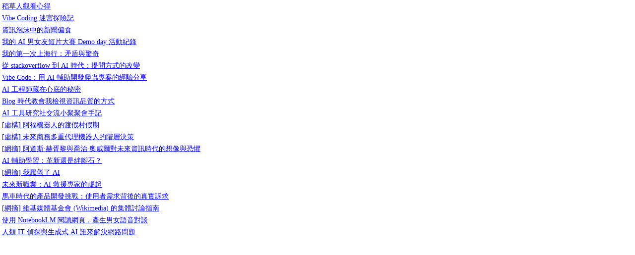

--- FILE ---
content_type: text/html;charset=UTF-8
request_url: https://planetoid.info/tools/getrss.php?time=1707664034478&x=https://blog.planetoid.info/feeds/posts/default?alt=rss&w=200&h=500&bc=333333&bw=1&bgc=transparent&m=20&it=false&t=(default)&tc=333333&ts=15&tb=transparent&il=true&lc=0000FF&ls=14&lb=false&id=false&dc=333333&ds=14&idt=false&dtc=284F2D&dts=12
body_size: 1722
content:
<html lang="zh">
<head>
    <meta http-equiv="Content-Type" content="text/html; charset=UTF-8">
    <meta name="viewport" content="width=device-width, initial-scale=1.0">
   <style type = "text/css">
      html {border: 0; padding:0; margin:0;}
   </style>
</head>

<body style = "border:0; padding:0; margin:0; overflow-y:auto; overflow-x:hidden; ">
<table border="0" cellpadding="2" cellspacing="2" width="100%" style="table-layout:fixed;margin:0;padding:0;">


<tr><td><a href="https://blog.planetoid.info/2025/11/blog-post.html" target="_blank" style="color:#0000FF; font-size:14px;">稻草人觀看心得</a></td></tr>
<tr><td><a href="https://blog.planetoid.info/2025/10/adventures-in-vibe-coding-dungeon.html" target="_blank" style="color:#0000FF; font-size:14px;">Vibe Coding 迷宮探險記</a></td></tr>
<tr><td><a href="https://blog.planetoid.info/2025/09/blog-post.html" target="_blank" style="color:#0000FF; font-size:14px;">資訊泡沫中的新聞偏食</a></td></tr>
<tr><td><a href="https://blog.planetoid.info/2025/06/ai-demo-day.html" target="_blank" style="color:#0000FF; font-size:14px;">我的 AI 男女友短片大賽 Demo day 活動紀錄</a></td></tr>
<tr><td><a href="https://blog.planetoid.info/2025/06/blog-post.html" target="_blank" style="color:#0000FF; font-size:14px;">我的第一次上海行：矛盾與驚奇</a></td></tr>
<tr><td><a href="https://blog.planetoid.info/2025/06/stackoverflow-ai.html" target="_blank" style="color:#0000FF; font-size:14px;">從 stackoverflow 到 AI 時代：提問方式的改變</a></td></tr>
<tr><td><a href="https://blog.planetoid.info/2025/03/vibe-code-my-experience-with-ai.html" target="_blank" style="color:#0000FF; font-size:14px;">Vibe Code：用 AI 輔助開發爬蟲專案的經驗分享</a></td></tr>
<tr><td><a href="https://blog.planetoid.info/2025/02/ai.html" target="_blank" style="color:#0000FF; font-size:14px;">AI 工程師藏在心底的秘密</a></td></tr>
<tr><td><a href="https://blog.planetoid.info/2025/01/blog.html" target="_blank" style="color:#0000FF; font-size:14px;">Blog 時代教會我檢視資訊品質的方式</a></td></tr>
<tr><td><a href="https://blog.planetoid.info/2024/11/ai-community-activity.html" target="_blank" style="color:#0000FF; font-size:14px;">AI 工具研究社交流小聚聚會手記</a></td></tr>
<tr><td><a href="https://blog.planetoid.info/2024/10/robot-afus-resort-temptation.html" target="_blank" style="color:#0000FF; font-size:14px;">[虛構] 阿福機器人的渡假村假期</a></td></tr>
<tr><td><a href="https://blog.planetoid.info/2024/10/hierarchical-multi-agent-decision-making.html" target="_blank" style="color:#0000FF; font-size:14px;">[虛構] 未來商務多重代理機器人的階層決策</a></td></tr>
<tr><td><a href="https://blog.planetoid.info/2024/10/blog-post.html" target="_blank" style="color:#0000FF; font-size:14px;">[網摘] 阿道斯·赫胥黎與喬治·奧威爾對未來資訊時代的想像與恐懼</a></td></tr>
<tr><td><a href="https://blog.planetoid.info/2024/09/ai-assisted-learning-innovation-or.html" target="_blank" style="color:#0000FF; font-size:14px;">AI 輔助學習：革新還是絆腳石？</a></td></tr>
<tr><td><a href="https://blog.planetoid.info/2024/09/ai.html" target="_blank" style="color:#0000FF; font-size:14px;">[網摘] 我厭倦了 AI</a></td></tr>
<tr><td><a href="https://blog.planetoid.info/2024/09/future-new-professions-rise-of-ai.html" target="_blank" style="color:#0000FF; font-size:14px;">未來新職業：AI 救援專家的崛起</a></td></tr>
<tr><td><a href="https://blog.planetoid.info/2024/09/product-development-challenges-carriage.html" target="_blank" style="color:#0000FF; font-size:14px;">馬車時代的產品開發挑戰：使用者需求背後的真實訴求</a></td></tr>
<tr><td><a href="https://blog.planetoid.info/2024/09/wikimedia.html" target="_blank" style="color:#0000FF; font-size:14px;">[網摘] 維基媒體基金會 (Wikimedia) 的集體討論指南</a></td></tr>
<tr><td><a href="https://blog.planetoid.info/2024/09/notebooklm.html" target="_blank" style="color:#0000FF; font-size:14px;">使用 NotebookLM 閱讀網頁，產生男女語音對談</a></td></tr>
<tr><td><a href="https://blog.planetoid.info/2024/09/human-it-detective-vs-generative-ai.html" target="_blank" style="color:#0000FF; font-size:14px;">人類 IT 偵探與生成式 AI 誰來解決網路問題</a></td></tr>
<!-- <tr><td><br></td></tr> -->
<!-- <tr><td align="right"><small>rssfeedwidget.com</small></td></tr> -->
</table>
<script defer src="https://static.cloudflareinsights.com/beacon.min.js/vcd15cbe7772f49c399c6a5babf22c1241717689176015" integrity="sha512-ZpsOmlRQV6y907TI0dKBHq9Md29nnaEIPlkf84rnaERnq6zvWvPUqr2ft8M1aS28oN72PdrCzSjY4U6VaAw1EQ==" data-cf-beacon='{"version":"2024.11.0","token":"ffe5326a5085422a9b2982a750d8df6c","r":1,"server_timing":{"name":{"cfCacheStatus":true,"cfEdge":true,"cfExtPri":true,"cfL4":true,"cfOrigin":true,"cfSpeedBrain":true},"location_startswith":null}}' crossorigin="anonymous"></script>
</body>

</html>
